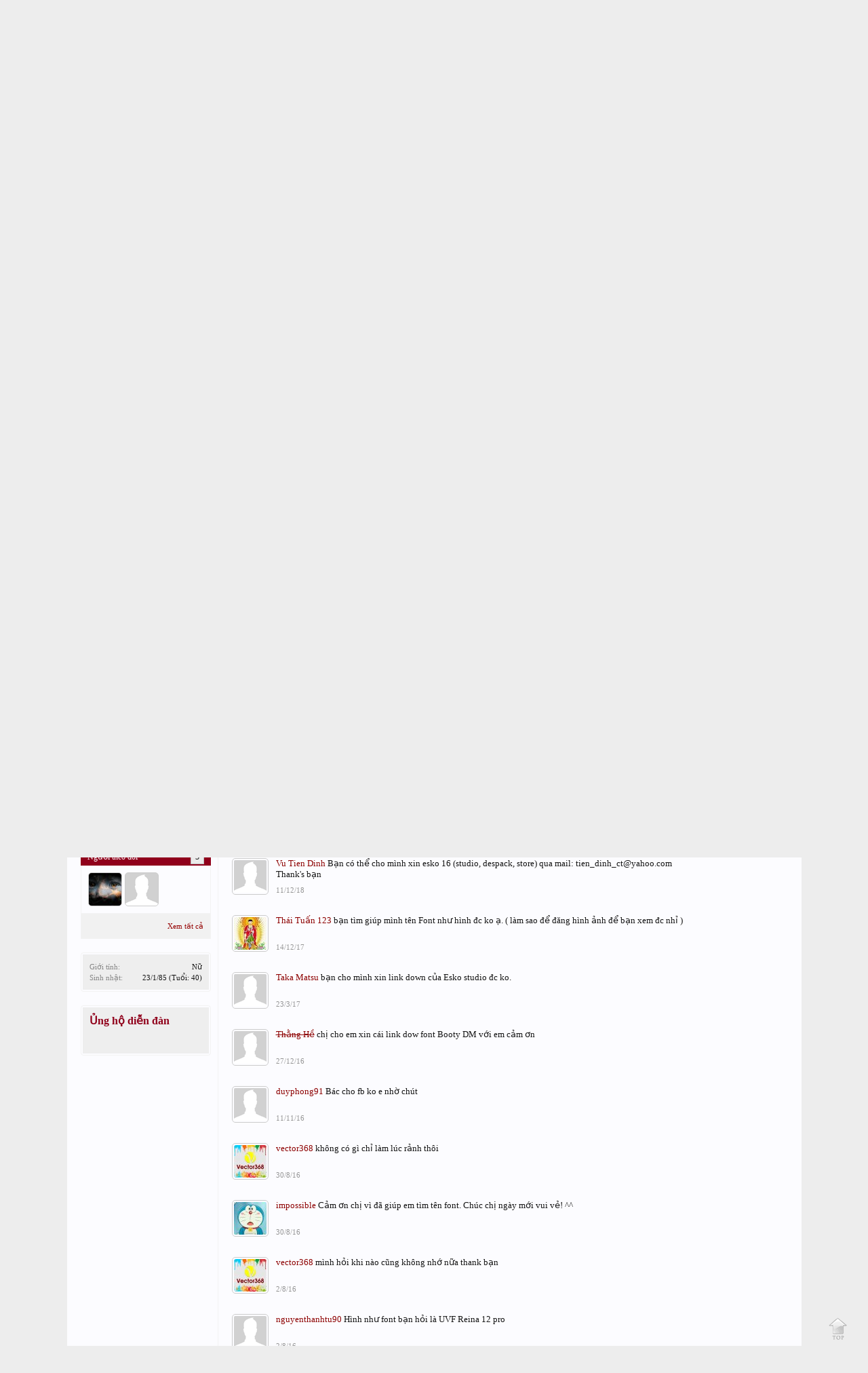

--- FILE ---
content_type: text/html; charset=UTF-8
request_url: https://forum.vietdesigner.net/members/vector368.194427/
body_size: 11833
content:
<!DOCTYPE html>
<html id="XenForo" lang="vi-VN" dir="LTR" class="Public LoggedOut NoSidebar  NoResponsive" xmlns:fb="http://www.facebook.com/2008/fbml">
<head>

	<meta charset="utf-8" />
	<meta http-equiv="X-UA-Compatible" content="IE=Edge,chrome=1" />
	
        
	
	
		<base href="https://forum.vietdesigner.net/" />
		<script type="b2f77eee8cefcf5bbd6eaf7d-text/javascript">
			var _b = document.getElementsByTagName('base')[0], _bH = "https://forum.vietdesigner.net/";
			if (_b && _b.href != _bH) _b.href = _bH;
		</script>
	

	<title>vector368 | Diễn đàn Designer Việt Nam</title>
	
	<noscript><style>.JsOnly { display: none !important; }</style></noscript>
	<link rel="stylesheet" href="css.php?css=xenforo,form,public&amp;style=4&amp;dir=LTR&amp;d=1566829333" />
	<link rel="stylesheet" href="css.php?css=bb_code,login_bar,member_view,message_simple,notices,panel_scroller,sidebar_share_page,xenBase_footer&amp;style=4&amp;dir=LTR&amp;d=1566829333" />
	
	

	
	<script async src="https://www.googletagmanager.com/gtag/js?id=UA-32777024-1" type="b2f77eee8cefcf5bbd6eaf7d-text/javascript"></script>
	<script type="b2f77eee8cefcf5bbd6eaf7d-text/javascript">
		window.dataLayer = window.dataLayer || [];
		function gtag(){dataLayer.push(arguments);}
		gtag('js', new Date());
	
		gtag('config', 'UA-32777024-1', {
			// <!-- slot: ga_config_start -->
			
			
		});
	</script>

		<script src="js/jquery/jquery-1.11.0.min.js" type="b2f77eee8cefcf5bbd6eaf7d-text/javascript"></script>	
		
	<script src="js/xenforo/xenforo.js?_v=c0033569" type="b2f77eee8cefcf5bbd6eaf7d-text/javascript"></script>
	<script src="js/xenforo/quick_reply_profile.js?_v=c0033569" type="b2f77eee8cefcf5bbd6eaf7d-text/javascript"></script>
	<script src="js/xenforo/comments_simple.js?_v=c0033569" type="b2f77eee8cefcf5bbd6eaf7d-text/javascript"></script>




	
	<link rel="apple-touch-icon" href="https://forum.vietdesigner.net/" />
	<link rel="alternate" type="application/rss+xml" title="RSS feed for Diễn đàn Designer Việt Nam" href="forums/-/index.rss" />
	
	
	<link rel="canonical" href="https://forum.vietdesigner.net/members/vector368.194427/" />
	<meta name="description" content="vector368 is a Thành viên cấp 3 at Diễn đàn Designer Việt Nam" />
	<meta property="og:site_name" content="Diễn đàn Designer Việt Nam" />
	
	<meta property="og:image" content="https://forum.vietdesigner.net/data/avatars/m/194/194427.jpg?1463735817" />
	<meta property="og:image" content="https://forum.vietdesigner.net/" />
	<meta property="og:type" content="profile" />
	<meta property="og:url" content="https://forum.vietdesigner.net/members/vector368.194427/" />
	<meta property="og:title" content="vector368" />
	<meta property="og:description" content="vector368 is a Thành viên cấp 3 at Diễn đàn Designer Việt Nam" />
	
		<meta property="profile:username" content="vector368" />
		<meta property="profile:gender" content="female" />
	
	<meta property="article:author" content="https://www.facebook.com/phamhuudu" />
	<meta property="fb:app_id" content="206988856817348" />
	<meta property="fb:admins" content="573691657" />


<meta name="google-site-verification" content="P7e4or9b8hDzNlYMKmBC4Hd5HaV7FxSLWfMlu4Q3R-k" />
<script async src="//pagead2.googlesyndication.com/pagead/js/adsbygoogle.js" type="b2f77eee8cefcf5bbd6eaf7d-text/javascript"></script>
<script type="b2f77eee8cefcf5bbd6eaf7d-text/javascript">
     (adsbygoogle = window.adsbygoogle || []).push({
          google_ad_client: "ca-pub-7880912476694381",
          enable_page_level_ads: true
     });
</script>

</head>

<body>


    <div class="headerBar">
		 <div class="headerBarNext">
                        <!-- If the user is a member but not moderator or admin -->
			
                                <span class="headerBarText">Hãy đăng ký thành viên để có thể dễ dàng trao đổi, giao lưu và chia sẻ về kiến thức đồ họa.</span>
                        
                        <!-- If the user is a moderator or an admin-->
			
		</div>	
	</div>

	

<div id="loginBar">
	<div class="pageWidth">
		<div class="pageContent">	
			<h3 id="loginBarHandle">
				<label for="LoginControl"><a href="login/" class="concealed noOutline">Đăng Nhập hoặc Đăng Ký</a></label>
			</h3>
			
			<span class="helper"></span>

			
		</div>
	</div>
</div>


<div id="headerMover">
	<div id="headerProxy"></div>

<div id="content" class="member_view">
	<div class="pageWidth">
		<div class="pageContent">
			<!-- main content area -->
			
			<!-- VietXfAdvStats -->


<div style="margin-bottom:-5px;margin-top:-5px;text-align:center"><script async src="//pagead2.googlesyndication.com/pagead/js/adsbygoogle.js" type="b2f77eee8cefcf5bbd6eaf7d-text/javascript"></script>
<!-- 970 x 90 -->
<ins class="adsbygoogle"
     style="display:inline-block;width:970px;height:90px"
     data-ad-client="ca-pub-7880912476694381"
     data-ad-slot="7929953555"></ins>
<script type="b2f77eee8cefcf5bbd6eaf7d-text/javascript">
(adsbygoogle = window.adsbygoogle || []).push({});
</script></div>

			
			
						
						
						
						
						<div class="breadBoxTop ">
							
							

<nav>
	
		
			
		
	

	<fieldset class="breadcrumb">
		<a href="misc/quick-navigation-menu" class="OverlayTrigger jumpMenuTrigger" data-cacheOverlay="true" title="Mở nhanh danh mục chính"><!--Chuyển đến...--></a>
			
		<div class="boardTitle"><strong>Diễn đàn Designer Việt Nam</strong></div>
		
		<span class="crumbs">
			
				<span class="crust homeCrumb" itemscope="itemscope" itemtype="http://data-vocabulary.org/Breadcrumb">
					<a href="http://vietdesigner.net/" class="crumb" rel="up" itemprop="url"><span itemprop="title">Trang chủ</span></a>
					<span class="arrow"><span></span></span>
				</span>
			
			
			
				<span class="crust selectedTabCrumb" itemscope="itemscope" itemtype="http://data-vocabulary.org/Breadcrumb">
					<a href="https://forum.vietdesigner.net/members/" class="crumb" rel="up" itemprop="url"><span itemprop="title">Thành viên</span></a>
					<span class="arrow"><span>&gt;</span></span>
				</span>
			
			
			
				
					<span class="crust" itemscope="itemscope" itemtype="http://data-vocabulary.org/Breadcrumb">
						<a href="https://forum.vietdesigner.net/members/vector368.194427/" class="crumb" rel="up" itemprop="url"><span itemprop="title">vector368</span></a>
						<span class="arrow"><span>&gt;</span></span>
					</span>
				
			
		</span>
	</fieldset>
</nav>
						</div>
						
						
						

<div style="margin-top:-5px;margin-bottom:5px"><script async src="//pagead2.googlesyndication.com/pagead/js/adsbygoogle.js" type="b2f77eee8cefcf5bbd6eaf7d-text/javascript"></script>
<!-- Responsive Vietdesigner -->
<ins class="adsbygoogle"
     style="display:block"
     data-ad-client="ca-pub-7880912476694381"
     data-ad-slot="8461463557"
     data-ad-format="auto"></ins>
<script type="b2f77eee8cefcf5bbd6eaf7d-text/javascript">
(adsbygoogle = window.adsbygoogle || []).push({});
</script></div>


					
						<!--[if lt IE 8]>
							<p class="importantMessage">You are using an out of date browser. It  may not display this or other websites correctly.<br />You should upgrade or use an <a href="https://www.google.com/chrome" target="_blank">alternative browser</a>.</p>
						<![endif]-->

						
						
	

		
		
		

		<div class="PanelScroller Notices" data-vertical="0" data-speed="400" data-interval="4000">
			<div class="scrollContainer">
				<div class="PanelContainer">
					<ol class="Panels">
						
							<li class="panel Notice DismissParent notice_25 " data-notice="25">
	
	<div class="baseHtml noticeContent">Hãy đăng ký subscribe kênh Youtube mới của Việt Designer tại địa chỉ: <a href="https://www.facebook.com/groups/VietDesigner.Net/permalink/2212822648804236/" target="_blank">Youtube.com/VietDesignerChannel</a> để theo dõi các video về thiết kế đồ họa. Do trước đó kênh cũ bị Youtube quét không rõ lý do, trong thời gian chờ kháng cáo nếu các bạn thấy video trên diễn đàn bị die không xem được thì có thể vào kênh mới để tìm xem video sơ cua nhé.</div>
	
	
		<a href="account/dismiss-notice?notice_id=25"
			title="Loại bỏ thông báo" class="DismissCtrl Tooltip" data-offsetx="7" data-tipclass="flipped">Loại bỏ thông báo</a>
</li>
						
					</ol>
				</div>
			</div>

			
		</div>

	

	
						
						
						
						
						
						
						
						
						
						<!-- main template -->
						
 




	







<div class="anhbia">
<div class="signaturecontainer" style="overflow: hidden;max-height:397px;">
 

 

<img src="/data/images/Cover-Photo.jpg" width="100%">

       

 
</div>
</div>
<div class="profilePage" itemscope="itemscope" itemtype="http://data-vocabulary.org/Person">
 
<div class="avatarbox" title="Nhấn vào để sửa ảnh đại diện">
       
                
                <span class="Av194427l">
                    <img src="data/avatars/l/194/194427.jpg?1463735817" alt="vector368" style="height:180px; width:180px;" itemprop="photo" />
                </span>
            
       
        </div>
 
<div class="headerbox">
<div class="nicknamebox">
<div style="float:left">
 
<div style="font-weight:bold; font-size:20px; text-shadow: 2px 2px 1pt rgb(218, 224, 236);"><font color="red" itemprop="name">vector368</font></div>
 
<p class="userBlurb">
                    <span class="userTitle" itemprop="title">Thành viên cấp 3</span>, Nữ, 40
                    

                </p>
 
                <p class="userStatus" id="UserStatus">Status: không có gì chỉ làm lúc rảnh thôi - <span class="DateTime" title="30/8/16 at 9:46 AM">30/8/16</span></p>
 
                
                    <dl class="pairsInline lastActivity">
                        <dt>Hoạt động gần đây của vector368:</dt>
                        <dd>
                            
                                <span class="DateTime" title="15/8/24 at 8:50 PM">15/8/24</span>
                            
                        </dd>
                    </dl>
                
 
</div></div>
 
<div style="float:right;display:inline-block;height:30px;margin-top:70px;">
                        
                        
 

</div>
</div>

	<div class="mast">
		<div class="avatarScaler">
			
				<span class="Av194427l">
					<img src="https://forum.vietdesigner.net/data/avatars/l/194/194427.jpg?1463735817" alt="vector368" style="left: 0px; top: 0px; " itemprop="photo" />
				</span>
			
		</div>
		
		

		

		<div class="section infoBlock">
			<div class="secondaryContent pairsJustified">

				
				
				
					<dl><dt>Hoạt động lần cuối:</dt>
						<dd><span class="DateTime" title="15/8/24 at 8:50 PM">15/8/24</span></dd></dl>
				

				<dl><dt>Tham gia:</dt>
					<dd>20/5/16</dd></dl>

				<dl><dt>Số bài viết:</dt>
					<dd>746</dd></dl>

				<dl><dt>Số lần "Thích" đã nhận:</dt>
					<dd>407</dd></dl>

				<dl><dt>Điểm nhận Cup:</dt>
					<dd><a href="members/vector368.194427/trophies" class="OverlayTrigger">63</a></dd></dl>
					
				
					
				

			</div>
		</div>

		

		
		<div class="followBlocks">
			

			
				<div class="section">
					<h3 class="subHeading textWithCount" title="vector368 đang được theo dõi bởi 3 thành viên.">
						<span class="text">Người theo dõi</span>
						<a href="members/vector368.194427/followers" class="count OverlayTrigger">3</a>
					</h3>
					<div class="primaryContent avatarHeap">
						<ol>
						
							<li>
								<a href="members/han-yoon.198434/" class="avatar Av198434s Tooltip" title="Han Yoon" itemprop="contact" data-avatarhtml="true"><span class="img s" style="background-image: url('data/avatars/s/198/198434.jpg?1466757518')">Han Yoon</span></a>
							</li>
						
							<li>
								<a href="members/vu-tien-dinh.204997/" class="avatar Av204997s Tooltip" title="Vu Tien Dinh" itemprop="contact" data-avatarhtml="true"><span class="img s" style="background-image: url('styles/vietdesigner/xenforo/avatars/avatar_male_s.png')">Vu Tien Dinh</span></a>
							</li>
						
						</ol>
					</div>
					
						<div class="sectionFooter"><a href="members/vector368.194427/followers" class="OverlayTrigger">Xem tất cả</a></div>
					
				</div>
			
		</div>
		

		

		
		<div class="section infoBlock">
			<dl class="secondaryContent pairsJustified">
			
				
					<dl><dt>Giới tính:</dt>
						<dd itemprop="gender">Nữ</dd></dl>
				

				
					<dl><dt>Sinh nhật:</dt>
						<dd><span class="dob" itemprop="dob">23/1/85</span> <span class="age">(Tuổi: 40)</span></dd></dl>
				

				

				

				
			
			</dl>
		</div>
		
		
		
				
	
	<div class="section infoBlock sharePage">
		<div class="secondaryContent">
			<h3>Ủng hộ diễn đàn</h3>
			
				
						
				
					<div class="facebookLike shareControl">
						
						<fb:like href="https://forum.vietdesigner.net/members/vector368.194427/" layout="button_count" action="like" font="trebuchet ms" colorscheme="light"></fb:like>
					</div>
				
					
						
			
		</div>
	</div>

		

		
		
		

	</div>

	<div class="mainProfileColumn">

		<div class="section primaryUserBlock">
			<div class="mainText secondaryContent">
				<div class="followBlock">
					<ul>
						
						
						
						
						
					</ul>
					
				</div>

				<h1 itemprop="name" class="username">vector368</h1>

				<p class="userBlurb">
					<span class="userTitle" itemprop="title">Thành viên cấp 3</span>, Nữ, 40
					
				</p>
				

				<p class="userStatus" id="UserStatus">không có gì chỉ làm lúc rảnh thôi <span class="DateTime" title="30/8/16 at 9:46 AM">30/8/16</span></p>

				
					<dl class="pairsInline lastActivity">
						<dt>Hoạt động gần đây của vector368:</dt>
						<dd>
							
								<span class="DateTime" title="15/8/24 at 8:50 PM">15/8/24</span>
							
						</dd>
					</dl>
				
			</div>
			
			<ul class="tabs mainTabs Tabs" data-panes="#ProfilePanes > li" data-history="on">
				<li><a href="/members/vector368.194427/#profilePosts">Hồ sơ bài viết</a></li>
				
				<li><a href="/members/vector368.194427/#postings">Bài đăng</a></li>
				<li><a href="/members/vector368.194427/#info">Thông tin</a></li>
				
				
			</ul>
		</div>

		<ul id="ProfilePanes">
			<li id="profilePosts" class="profileContent">

			
				

				
				
				

				<form action="inline-mod/profile-post/switch" method="post"
					class="InlineModForm section"
					data-cookieName="profilePosts"
					data-controls="#InlineModControls"
					data-imodOptions="#ModerationSelect option">

					<ol class="messageSimpleList" id="ProfilePostList">
						
							
								
									


	





<li id="profile-post-27892" class="primaryContent messageSimple   " data-author="Vu Tien Dinh">

	<a href="members/vu-tien-dinh.204997/" class="avatar Av204997s" data-avatarhtml="true"><img src="styles/vietdesigner/xenforo/avatars/avatar_male_s.png" width="48" height="48" alt="Vu Tien Dinh" /></a>
	
	<div class="messageInfo">
		
		

		<div class="messageContent">
			
				<a href="members/vu-tien-dinh.204997/" class="username poster" dir="auto">Vu Tien Dinh</a>
			
			<article><blockquote class="ugc baseHtml">Bạn có thể cho mình xin esko 16 (studio, despack, store) qua mail: tien_dinh_ct@yahoo.com<br />
Thank's bạn</blockquote></article>
		</div>

		

		<div class="messageMeta">
				<div class="privateControls">
					
					<a href="profile-posts/27892/" title="Permalink" class="item muted"><span class="DateTime" title="11/12/18 at 2:40 PM">11/12/18</span></a>
					
					
					
					
					
					
					
					
					
					
				</div>
			
		</div>

		<ol class="messageResponse">

			<li id="likes-wp-27892">
				
			</li>

			

			

		</ol>

	
	</div>
</li>


								
							
								
									


	





<li id="profile-post-26621" class="primaryContent messageSimple   " data-author="Thái Tuấn 123">

	<a href="members/thai-tuan-123.261918/" class="avatar Av261918s" data-avatarhtml="true"><img src="data/avatars/s/261/261918.jpg?1513145612" width="48" height="48" alt="Thái Tuấn 123" /></a>
	
	<div class="messageInfo">
		
		

		<div class="messageContent">
			
				<a href="members/thai-tuan-123.261918/" class="username poster" dir="auto">Thái Tuấn 123</a>
			
			<article><blockquote class="ugc baseHtml">bạn tìm giúp mình tên Font như hình đc ko ạ. ( làm sao để đăng hình ảnh để bạn xem đc nhỉ )</blockquote></article>
		</div>

		

		<div class="messageMeta">
				<div class="privateControls">
					
					<a href="profile-posts/26621/" title="Permalink" class="item muted"><span class="DateTime" title="14/12/17 at 10:24 AM">14/12/17</span></a>
					
					
					
					
					
					
					
					
					
					
				</div>
			
		</div>

		<ol class="messageResponse">

			<li id="likes-wp-26621">
				
			</li>

			

			

		</ol>

	
	</div>
</li>


								
							
								
									


	





<li id="profile-post-25086" class="primaryContent messageSimple   " data-author="Taka Matsu">

	<a href="members/taka-matsu.108446/" class="avatar Av108446s" data-avatarhtml="true"><img src="styles/vietdesigner/xenforo/avatars/avatar_male_s.png" width="48" height="48" alt="Taka Matsu" /></a>
	
	<div class="messageInfo">
		
		

		<div class="messageContent">
			
				<a href="members/taka-matsu.108446/" class="username poster" dir="auto">Taka Matsu</a>
			
			<article><blockquote class="ugc baseHtml">bạn cho mình xin link down của Esko studio đc ko.</blockquote></article>
		</div>

		

		<div class="messageMeta">
				<div class="privateControls">
					
					<a href="profile-posts/25086/" title="Permalink" class="item muted"><span class="DateTime" title="23/3/17 at 1:10 PM">23/3/17</span></a>
					
					
					
					
					
					
					
					
					
					
				</div>
			
		</div>

		<ol class="messageResponse">

			<li id="likes-wp-25086">
				
			</li>

			

			

		</ol>

	
	</div>
</li>


								
							
								
									


	





<li id="profile-post-24602" class="primaryContent messageSimple   " data-author="Thằng Hề">

	<a href="members/thang-he.34406/" class="avatar Av34406s" data-avatarhtml="true"><img src="styles/vietdesigner/xenforo/avatars/avatar_male_s.png" width="48" height="48" alt="Thằng Hề" /></a>
	
	<div class="messageInfo">
		
		

		<div class="messageContent">
			
				<a href="members/thang-he.34406/" class="username poster" dir="auto"><span class="style8">Thằng Hề</span></a>
			
			<article><blockquote class="ugc baseHtml">chị cho em xin cái link dow font Booty DM với em cảm ơn</blockquote></article>
		</div>

		

		<div class="messageMeta">
				<div class="privateControls">
					
					<a href="profile-posts/24602/" title="Permalink" class="item muted"><span class="DateTime" title="27/12/16 at 3:56 PM">27/12/16</span></a>
					
					
					
					
					
					
					
					
					
					
				</div>
			
		</div>

		<ol class="messageResponse">

			<li id="likes-wp-24602">
				
			</li>

			

			

		</ol>

	
	</div>
</li>


								
							
								
									


	





<li id="profile-post-24370" class="primaryContent messageSimple   " data-author="duyphong91">

	<a href="members/duyphong91.53650/" class="avatar Av53650s" data-avatarhtml="true"><img src="styles/vietdesigner/xenforo/avatars/avatar_male_s.png" width="48" height="48" alt="duyphong91" /></a>
	
	<div class="messageInfo">
		
		

		<div class="messageContent">
			
				<a href="members/duyphong91.53650/" class="username poster" dir="auto">duyphong91</a>
			
			<article><blockquote class="ugc baseHtml">Bác cho fb ko e nhờ chút</blockquote></article>
		</div>

		

		<div class="messageMeta">
				<div class="privateControls">
					
					<a href="profile-posts/24370/" title="Permalink" class="item muted"><span class="DateTime" title="11/11/16 at 3:07 PM">11/11/16</span></a>
					
					
					
					
					
					
					
					
					
					
				</div>
			
		</div>

		<ol class="messageResponse">

			<li id="likes-wp-24370">
				
			</li>

			

			

		</ol>

	
	</div>
</li>


								
							
								
									


	





<li id="profile-post-24094" class="primaryContent messageSimple   " data-author="vector368">

	<a href="members/vector368.194427/" class="avatar Av194427s" data-avatarhtml="true"><img src="data/avatars/s/194/194427.jpg?1463735817" width="48" height="48" alt="vector368" /></a>
	
	<div class="messageInfo">
		
		

		<div class="messageContent">
			
				<a href="members/vector368.194427/" class="username poster" dir="auto">vector368</a>
			
			<article><blockquote class="ugc baseHtml">không có gì chỉ làm lúc rảnh thôi</blockquote></article>
		</div>

		

		<div class="messageMeta">
				<div class="privateControls">
					
					<a href="profile-posts/24094/" title="Permalink" class="item muted"><span class="DateTime" title="30/8/16 at 9:46 AM">30/8/16</span></a>
					
					
					
					
					
					
					
					
					
					
				</div>
			
		</div>

		<ol class="messageResponse">

			<li id="likes-wp-24094">
				
			</li>

			

			

		</ol>

	
	</div>
</li>


								
							
								
									


	





<li id="profile-post-24093" class="primaryContent messageSimple   " data-author="impossible">

	<a href="members/impossible.19745/" class="avatar Av19745s" data-avatarhtml="true"><img src="data/avatars/s/19/19745.jpg?1387465329" width="48" height="48" alt="impossible" /></a>
	
	<div class="messageInfo">
		
		

		<div class="messageContent">
			
				<a href="members/impossible.19745/" class="username poster" dir="auto">impossible</a>
			
			<article><blockquote class="ugc baseHtml">Cảm ơn chị vì đã giúp em tìm tên font. Chúc chị ngày mới vui vẻ! ^^</blockquote></article>
		</div>

		

		<div class="messageMeta">
				<div class="privateControls">
					
					<a href="profile-posts/24093/" title="Permalink" class="item muted"><span class="DateTime" title="30/8/16 at 9:05 AM">30/8/16</span></a>
					
					
					
					
					
					
					
					
					
					
				</div>
			
		</div>

		<ol class="messageResponse">

			<li id="likes-wp-24093">
				
			</li>

			

			

		</ol>

	
	</div>
</li>


								
							
								
									


	





<li id="profile-post-23982" class="primaryContent messageSimple   " data-author="vector368">

	<a href="members/vector368.194427/" class="avatar Av194427s" data-avatarhtml="true"><img src="data/avatars/s/194/194427.jpg?1463735817" width="48" height="48" alt="vector368" /></a>
	
	<div class="messageInfo">
		
		

		<div class="messageContent">
			
				<a href="members/vector368.194427/" class="username poster" dir="auto">vector368</a>
			
			<article><blockquote class="ugc baseHtml">mình hỏi khi nào cũng không nhớ nữa thank bạn</blockquote></article>
		</div>

		

		<div class="messageMeta">
				<div class="privateControls">
					
					<a href="profile-posts/23982/" title="Permalink" class="item muted"><span class="DateTime" title="2/8/16 at 6:29 PM">2/8/16</span></a>
					
					
					
					
					
					
					
					
					
					
				</div>
			
		</div>

		<ol class="messageResponse">

			<li id="likes-wp-23982">
				
			</li>

			

			

		</ol>

	
	</div>
</li>


								
							
								
									


	





<li id="profile-post-23979" class="primaryContent messageSimple   " data-author="nguyenthanhtu90">

	<a href="members/nguyenthanhtu90.202847/" class="avatar Av202847s" data-avatarhtml="true"><img src="styles/vietdesigner/xenforo/avatars/avatar_male_s.png" width="48" height="48" alt="nguyenthanhtu90" /></a>
	
	<div class="messageInfo">
		
		

		<div class="messageContent">
			
				<a href="members/nguyenthanhtu90.202847/" class="username poster" dir="auto">nguyenthanhtu90</a>
			
			<article><blockquote class="ugc baseHtml">Hình như font bạn hỏi là UVF Reina 12 pro</blockquote></article>
		</div>

		

		<div class="messageMeta">
				<div class="privateControls">
					
					<a href="profile-posts/23979/" title="Permalink" class="item muted"><span class="DateTime" title="2/8/16 at 4:34 PM">2/8/16</span></a>
					
					
					
					
					
					
					
					
					
					
				</div>
			
		</div>

		<ol class="messageResponse">

			<li id="likes-wp-23979">
				
			</li>

			

			

		</ol>

	
	</div>
</li>


								
							
								
									


	





<li id="profile-post-23720" class="primaryContent messageSimple   " data-author="vector368">

	<a href="members/vector368.194427/" class="avatar Av194427s" data-avatarhtml="true"><img src="data/avatars/s/194/194427.jpg?1463735817" width="48" height="48" alt="vector368" /></a>
	
	<div class="messageInfo">
		
		

		<div class="messageContent">
			
				<a href="members/vector368.194427/" class="username poster" dir="auto">vector368</a>
			
			<article><blockquote class="ugc baseHtml">thank bạn đã chia sẽ</blockquote></article>
		</div>

		

		<div class="messageMeta">
				<div class="privateControls">
					
					<a href="profile-posts/23720/" title="Permalink" class="item muted"><span class="DateTime" title="21/6/16 at 3:02 PM">21/6/16</span></a>
					
					
					
					
					
					
					
					
					
					
				</div>
			
		</div>

		<ol class="messageResponse">

			<li id="likes-wp-23720">
				
			</li>

			

			

		</ol>

	
	</div>
</li>


								
							
								
									


	





<li id="profile-post-23719" class="primaryContent messageSimple   " data-author="tranvan.muon">

	<a href="members/tranvan-muon.4879/" class="avatar Av4879s" data-avatarhtml="true"><img src="data/avatars/s/4/4879.jpg?1357457537" width="48" height="48" alt="tranvan.muon" /></a>
	
	<div class="messageInfo">
		
		

		<div class="messageContent">
			
				<a href="members/tranvan-muon.4879/" class="username poster" dir="auto"><span class="style6">tranvan.muon</span></a>
			
			<article><blockquote class="ugc baseHtml">Chào bạn, nếu bạn thích giao lưu Photoshop, thì mời bạn thử cái Actions mình làm,</blockquote></article>
		</div>

		

		<div class="messageMeta">
				<div class="privateControls">
					
					<a href="profile-posts/23719/" title="Permalink" class="item muted"><span class="DateTime" title="21/6/16 at 2:50 PM">21/6/16</span></a>
					
					
					
					
					
					
					
					
					
					
				</div>
			
		</div>

		<ol class="messageResponse">

			<li id="likes-wp-23719">
				
			</li>

			

			

		</ol>

	
	</div>
</li>


								
							
						
					</ol>

					

					<div class="pageNavLinkGroup">
						<div class="linkGroup SelectionCountContainer"></div>
						<div class="linkGroup" style="display: none"><a href="javascript:" class="muted jsOnly DisplayIgnoredContent Tooltip" title="Hiển thị nội dung ẩn của ">Hiển thị nội dung Bỏ qua</a></div>
						
					</div>

					<input type="hidden" name="_xfToken" value="" />
				</form>

			

			</li>

			

			<li id="postings" class="profileContent" data-loadUrl="members/vector368.194427/recent-content">
				<span class="jsOnly">Đang tải...</span>
				<noscript><a href="members/vector368.194427/recent-content">View</a></noscript>
			</li>

			<li id="info" class="profileContent">

				

				
					<div class="section">
						<h3 class="textHeading">Giới thiệu</h3>

						<div class="secondaryContent">
							
								
									<div class="pairsColumns aboutPairs">
									
										
											<dl><dt>Giới tính:</dt> <dd>Nữ</dd></dl>
										

										
											<dl><dt>Sinh nhật:</dt> <dd>23/1/85 (Tuổi: 40)</dd></dl>
										

										

										

										
										
										
									
									</div>
								

								
							
						</div>
					</div>
				

				<div class="section">
					<h3 class="textHeading">Tương tác</h3>

					<div class="primaryContent">
						<div class="pairsColumns contactInfo">
							<dl>
								<dt>Bài viết:</dt>
								<dd><ul>
									
									<li><a href="search/member?user_id=194427" rel="nofollow">Tìm tất cả các bài viết bởi vector368</a></li>
									<li><a href="search/member?user_id=194427&amp;content=thread" rel="nofollow">Tìm tất cả các chủ đề của vector368</a></li>
									
								</ul></dd>
							</dl>
							
							
						</div>
					</div>
				</div>
			</li>
			
			
			
			
		</ul>
	</div>

</div>
						
						
						
						
							<!-- login form, to be moved to the upper drop-down -->
							





<form action="login/login" method="post" class="xenForm eAuth" id="login" style="display:none">

	

	<div class="ctrlWrapper">
		<dl class="ctrlUnit">
			<dt><label for="LoginControl">Tên của bạn hoặc địa chỉ email:</label></dt>
			<dd><input type="text" name="login" id="LoginControl" class="textCtrl" tabindex="101" /></dd>
		</dl>
	
	
		<dl class="ctrlUnit">
			<dt>
				<label for="ctrl_password">Bạn đã có tài khoản chưa?</label>
			</dt>
			<dd>
				<ul>
					<li><label for="ctrl_not_registered"><input type="radio" name="register" value="1" id="ctrl_not_registered" tabindex="105" />
						Chưa, tôi muốn tạo một tài khoản.</label></li>
					<li><label for="ctrl_registered"><input type="radio" name="register" value="0" id="ctrl_registered" tabindex="105" checked="checked" class="Disabler" />
						Rồi, mật khẩu của tôi là:</label></li>
					<li id="ctrl_registered_Disabler">
						<input type="password" name="password" class="textCtrl" id="ctrl_password" tabindex="102" />
						<div class="lostPassword"><a href="lost-password/" class="OverlayTrigger OverlayCloser" tabindex="106">Click vào đây nếu bạn quên mật khẩu</a></div>
					</li>
				</ul>
			</dd>
		</dl>
	
		
		<dl class="ctrlUnit submitUnit">
			<dt></dt>
			<dd>
				<input type="submit" class="button primary" value="Đăng nhập" tabindex="104" data-loginPhrase="Đăng nhập" data-signupPhrase="Đăng ký" />
			        <label for="ctrl_remember" class="rememberPassword"><input type="checkbox" name="remember" value="1" id="ctrl_remember" tabindex="103" checked="checked" /> Ghi nhớ đăng nhập</label>
			</dd>
		</dl>
	</div>

	<input type="hidden" name="cookie_check" value="1" />
	<input type="hidden" name="redirect" value="/members/vector368.194427/" />
	<input type="hidden" name="_xfToken" value="" />

</form>
						
						
					
			
						
			<div class="breadBoxBottom">

<nav>
	
		
			
		
	

	<fieldset class="breadcrumb">
		<a href="misc/quick-navigation-menu" class="OverlayTrigger jumpMenuTrigger" data-cacheOverlay="true" title="Mở nhanh danh mục chính"><!--Chuyển đến...--></a>
			
		<div class="boardTitle"><strong>Diễn đàn Designer Việt Nam</strong></div>
		
		<span class="crumbs">
			
				<span class="crust homeCrumb">
					<a href="http://vietdesigner.net/" class="crumb"><span>Trang chủ</span></a>
					<span class="arrow"><span></span></span>
				</span>
			
			
			
				<span class="crust selectedTabCrumb">
					<a href="https://forum.vietdesigner.net/members/" class="crumb"><span>Thành viên</span></a>
					<span class="arrow"><span>&gt;</span></span>
				</span>
			
			
			
				
					<span class="crust">
						<a href="https://forum.vietdesigner.net/members/vector368.194427/" class="crumb"><span>vector368</span></a>
						<span class="arrow"><span>&gt;</span></span>
					</span>
				
			
		</span>
	</fieldset>
</nav></div>
			
						
			

<div style="margin-top:-5px;margin-bottom:-5px"><script async src="//pagead2.googlesyndication.com/pagead/js/adsbygoogle.js" type="b2f77eee8cefcf5bbd6eaf7d-text/javascript"></script>
<!-- Responsive Vietdesigner -->
<ins class="adsbygoogle"
     style="display:block"
     data-ad-client="ca-pub-7880912476694381"
     data-ad-slot="8461463557"
     data-ad-format="auto"></ins>
<script type="b2f77eee8cefcf5bbd6eaf7d-text/javascript">
(adsbygoogle = window.adsbygoogle || []).push({});
</script></div>

						
		</div>
	</div>
</div>

<header>
	


<div id="header">
        <script type="b2f77eee8cefcf5bbd6eaf7d-text/javascript">
$(function() {
$(window).scroll(function() {
if($(this).scrollTop() != 0) {
$('#toTop').fadeIn(); 
} else {
$('#toTop').fadeOut();
}
});

$('#toTop').click(function() {
$('body,html').animate({scrollTop:0},800);
}); 
});
</script>
<div id="toTop"><img src="/data/images/BackToTop.png" title="Bấm vào quay trở lên đầu" /></div>
	<div id="logoBlock">
	<div class="pageWidth">
		<div class="pageContent">
			
			
			<div id="logo"><a href="http://vietdesigner.net/">
				<span></span>
				<img src="/styles/vietdesigner/xenforo/VietDesigner_Logo.png" alt="Diễn đàn Designer Việt Nam" />
			</a></div>
			
			<span class="helper"></span>
	
			
              			
         <div style="margin-top:30px;float:right;margin-bottom:24px;margin-right:30px">
<script async src="//pagead2.googlesyndication.com/pagead/js/adsbygoogle.js" type="b2f77eee8cefcf5bbd6eaf7d-text/javascript"></script>
<!-- Depne728x90 -->
<ins class="adsbygoogle"
     style="display:inline-block;width:728px;height:90px"
     data-ad-client="ca-pub-7880912476694381"
     data-ad-slot="3865504355"></ins>
<script type="b2f77eee8cefcf5bbd6eaf7d-text/javascript">
(adsbygoogle = window.adsbygoogle || []).push({});
</script>
               </div>   			
			
	    

				
		</div>
	</div>
</div>
	

<div id="navigation" class="pageWidth withSearch">
	<div class="pageContent">
		<nav>

<div class="navTabs">
	<ul class="publicTabs">
	
		<!-- home -->
		
			<li class="navTab home PopupClosed"><a href="http://vietdesigner.net/" class="navLink">Trang chủ</a></li>
		
		
		
		<!-- extra tabs: home -->
		
		
		
		<!-- forums -->
		
			<li class="navTab forums Popup PopupControl PopupClosed">
			
				<a href="https://forum.vietdesigner.net/" class="navLink">Diễn đàn</a>
				<a href="https://forum.vietdesigner.net/" class="SplitCtrl" rel="Menu"></a>
				
				<div class="Menu JsOnly tabMenu forumsTabLinks">
					<div class="primaryContent menuHeader">
						<h3>Diễn đàn</h3>
						<div class="muted">Liên kết nhanh</div>
					</div>
					<ul class="secondaryContent blockLinksList">
					
						
						<li><a href="search/?type=post">Tìm trong diễn đàn</a></li>
						
						<li><a href="find-new/posts" rel="nofollow">Bài viết gần đây</a></li>
					
					</ul>
				</div>
			</li>
		
		
		
		<!-- extra tabs: middle -->
		
		
		
		<!-- members -->
		
			<li class="navTab members selected">
			
				<a href="https://forum.vietdesigner.net/members/" class="navLink">Thành viên</a>
				<a href="https://forum.vietdesigner.net/members/" class="SplitCtrl" rel="Menu"></a>
				
				<div class="tabLinks membersTabLinks">
					<div class="primaryContent menuHeader">
						<h3>Thành viên</h3>
						<div class="muted">Liên kết nhanh</div>
					</div>
					<ul class="secondaryContent blockLinksList">
					
						<li><a href="members/">Thành viên nổi bật</a></li>
						
						<li><a href="online/">Lượt truy cập hiện tại</a></li>
						<li><a href="recent-activity/">Hoạt động gần đây</a></li>
					
					</ul>
				</div>
			</li>
						
		
		<!-- jobs -->
            <li class="navTab members Popup PopupControl PopupClosed PopupContainerControl">
            <a target="_blank" title="Bạn có nhu cầu tìm việc làm? Hãy click vào đây!" class="navLink" href="http://forum.vietdesigner.net/pages/jobs/">Tuyển dụng</a>
            </li>
            
		<!-- upanh -->
            <li class="navTab members Popup PopupControl PopupClosed PopupContainerControl">
            <a target="_blank" title="Upload ảnh nhanh chóng và cực dễ dàng" class="navLink" href="https://app.vietdesigner.net/upanh/">Upload ảnh</a>
            </li>
                         
		

		<!-- extra tabs: end -->
		

		<!-- responsive popup -->
		<li class="navTab navigationHiddenTabs Popup PopupControl PopupClosed" style="display:none">	
						
			<a rel="Menu" class="navLink NoPopupGadget"><span class="menuIcon">Menu</span></a>
			
			<div class="Menu JsOnly blockLinksList primaryContent" id="NavigationHiddenMenu"></div>
		</li>
			
		
		<!-- no selection -->
		
		
	</ul>
	
	
</div>

<span class="helper"></span>
			
		</nav>	
	</div>
</div>
	

<div id="searchBar" class="pageWidth">
	
	<span id="QuickSearchPlaceholder" title="Tìm kiếm">Tìm kiếm</span>
	<fieldset id="QuickSearch">
		<form action="search/search" method="post" class="formPopup">
			
			<div class="primaryControls">
				<!-- block: primaryControls -->
				<input type="search" name="keywords" value="" class="textCtrl" placeholder="Tìm kiếm..." title="Nhập tìm kiếm và nhấn Enter" id="QuickSearchQuery" />				
				<!-- end block: primaryControls -->
			</div>
			
			<div class="secondaryControls">
				<div class="controlsWrapper">
				
					<!-- block: secondaryControls -->
					<dl class="ctrlUnit">
						<dt></dt>
						<dd><ul>
							<li><label><input type="checkbox" name="title_only" value="1"
								id="search_bar_title_only" class="AutoChecker"
								data-uncheck="#search_bar_thread" /> Chỉ tìm chủ đề</label></li>
						</ul></dd>
					</dl>
				
					<dl class="ctrlUnit">
						<dt><label for="searchBar_users">Viết bởi thành viên:</label></dt>
						<dd>
							<input type="text" name="users" value="" class="textCtrl AutoComplete" id="searchBar_users" />
							<p class="explain">Các tên cách nhau bởi dấu phẩy(,)</p>
						</dd>
					</dl>
				
					<dl class="ctrlUnit">
						<dt><label for="searchBar_date">Mới hơn:</label></dt>
						<dd><input type="date" name="date" value="" class="textCtrl" id="searchBar_date" /></dd>
					</dl>
					
					
				</div>
				<!-- end block: secondaryControls -->
				
				<dl class="ctrlUnit submitUnit">
					<dt></dt>
					<dd>
						<input type="submit" value="Tìm kiếm" class="button primary Tooltip" title="Tìm ngay" />
						<div class="Popup" id="commonSearches">
							<a rel="Menu" class="button NoPopupGadget Tooltip" title="Tìm kiếm hữu ích" data-tipclass="flipped"><span class="arrowWidget"></span></a>
							<div class="Menu">
								<div class="primaryContent menuHeader">
									<h3>Tìm kiếm hữu ích</h3>
								</div>
								<ul class="secondaryContent blockLinksList">
									<!-- block: useful_searches -->
									<li><a href="find-new/posts?recent=1" rel="nofollow">Bài viết gần đây</a></li>
									
									<!-- end block: useful_searches -->
								</ul>
							</div>
						</div>
						<a href="search/" class="button moreOptions Tooltip" title="Tìm kiếm nâng cao">Nhiều...</a>
					</dd>
				</dl>
				
			</div>
			
			<input type="hidden" name="_xfToken" value="" />
		</form>		
	</fieldset>
	
</div>
	
</div>


	
	
</header>

</div>

<footer>
	


<div class="footer">
	<div class="pageWidth">
		<div class="pageContent">




<div id="advancefooter">
	<div id="footerleftarea" style="text-align:center">
			<img src="/data/images/designer.png" alt="graphic designer" title="Mình là 1 designer ham học hỏi và thích chia sẻ, hãy như mình!" class="flogo">
<div class="socialiconarea">

	<div class="fsocialicon">
		<a href="https://www.facebook.com/DesignerVietnam" target="_blank"><img src="/styles/vietdesigner/xenforo/social/facebook.png" title="Facebook"></a>
	</div>


	<div class="fsocialicon">
		<a href="https://twitter.com/phamhuudu" target="_blank"><img src="/styles/vietdesigner/xenforo/social/twitter.png" title="Twitter"></a>
	</div>


	<div class="fsocialicon">
		<a href="https://www.youtube.com/user/VietDesignerNet?sub_confirmation=1" target="_blank"><img src="/styles/vietdesigner/xenforo/social/youtube.png" title="Youtube"></a>
	</div>
	
	<div class="fsocialicon">
		<a href="redirect/?url=https%253A%252F%252Fpinterest.com%252Fvietdesigner" target="_blank"><img src="/styles/vietdesigner/xenforo/social/pinterest.png" title="Pinterest"></a>
	</div>

	<div class="fsocialicon">
		<a href="index.php?forums/-/index.rss" rel="alternate" class="globalFeed" target="_blank" title="RSS feed"><img src="/styles/vietdesigner/xenforo/social/rss.png"></a>
	</div>


	<div class="fsocialicon">
		<a href="index.php?misc/contact" class="OverlayTrigger" data-overlayoptions="{&quot;fixed&quot;:false}"><img src="/styles/vietdesigner/xenforo/social/email.png" title="Email"></a>
	</div>

</div>
			
			<div id="copyright">
				<p><a href="https://vietdesigner.net">© All Rights Reservered</a></p>
				<p class="concealed">Vui lòng trích nguồn khi chia sẻ lại bài viết từ diễn đàn Designer Việt Nam.</p>
			</div>
	</div>
	
	<p class="expandFooter">Expand Footer</p>
	
	<div id="footerlists">
		<div class="secondaryContent footercol">
		<h3>Dự án con</h3>
			<ul>
				<li><a target="_blank" href="http://font.vietdesigner.net/">Việt Font</a></li>
				<li><a target="_blank" href="http://cover.vietdesigner.net/">Việt Cover</a></li>
				<li><a target="_blank" href="http://chibi.vietdesigner.net/">Việt Chibi</a></li>
				<li><a target="_blank" href="http://architect.vietdesigner.net/">Việt Architect</a></li>
				<li><a target="_blank" href="http://troll.vietdesigner.net/">Việt Troller</a></li>
				<li><a target="_blank" href="https://app.vietdesigner.net/upanh/">Việt Upload</a></li>
				<li><a target="_blank" href="http://photo.vietdesigner.net/">Việt Photo</a></li>
				<li><a target="_blank" href="http://psd.vietdesigner.net/">Việt PSD</a></li>
				<li><a target="_blank" href="http://giaitri.vietdesigner.net/">Việt Giải Trí</a></li>
				<li><a target="_blank" href="http://gif.vietdesigner.net/">Việt GIF</a></li>
			</ul>
	</div>
		<div class="secondaryContent footercol">
		<h3>Box tiêu biểu</h3>
			<ul>
				<li><a href="/categories/photoshop.6/">Photoshop</a></li>
				<li><a href="/categories/typography.173/">Typography</a></li>
				<li><a href="/categories/do-hoa-vector.97/">Đồ họa vector</a></li>
				<li><a href="/categories/do-hoa-3d.25/">Đồ họa 3D</a></li>
				<li><a href="/categories/painting.30/">Painting</a></li>
				<li><a href="/categories/lightroom.21/">Lightroom</a></li>
				<li><a href="/categories/ky-thuat-lam-video.34/">Kỹ thuật làm video</a></li>
				<li><a href="/categories/thiet-ke-kien-truc.161/">Thiết kế kiến trúc</a></li>
				<li><a href="/categories/thiet-ke-web.41/">Thiết kế web</a></li>
				<li><a href="/categories/photography.99/">Photography</a></li>
			</ul>
	</div>
	<div class="secondaryContent footercol">
				<h3>Giải trí</h3>
				<ul>
				   <li><a href="/forums/chuyen-tro-linh-tinh/">Chuyện trò linh tinh</a></li>
                                   <li><a href="/forums/hot-news/">Đọc báo - Tin tức</a></li>
                                   <li><a href="/forums/video-clip/">Video clip giải trí</a></li>					
			           <li><a href="https://forum.vietdesigner.net/forums/cong-nghe-hitech/">Công nghệ - Hitech</a></li>
			           <li><a href="https://forum.vietdesigner.net/forums/lam-quen/">Ra mắt - Làm quen</a></li>
                                   <li><a href="https://forum.vietdesigner.net/forums/wallpaper/">Hình nền máy tính</a></li>
			           <li><a href="https://forum.vietdesigner.net/forums/hot-model/">Hot models</a></li>
			           <li><a href="https://forum.vietdesigner.net/forums/anh-dep-nghe-thuat/">Ảnh đẹp nghệ thuật</a></li>
                                   <li><a href="https://forum.vietdesigner.net/forums/su-kien/">Sự kiện - Cuộc thi</a></li>
                                   <li><a href="https://forum.vietdesigner.net/forums/offline/">Offline giao lưu</a></li>                                  
				</ul>
</div>

	</div>	
</div>







		
			
			<dl class="choosers">
				
					<dt>Giao diện</dt>
					<dd><a href="misc/style?redirect=%2Fmembers%2Fvector368.194427%2F" class="OverlayTrigger Tooltip" title="Chọn giao diện" rel="nofollow">Giao diện máy tính</a></dd>
				
				
					<dt>Ngôn ngữ</dt>
					<dd><a href="misc/language?redirect=%2Fmembers%2Fvector368.194427%2F" class="OverlayTrigger Tooltip" title="Chọn ngôn ngữ" rel="nofollow">Vietnamese</a></dd>
				
			</dl>
			
			
			<ul class="footerLinks">
			
				
					<li><a href="misc/contact" class="OverlayTrigger" data-overlayOptions="{&quot;fixed&quot;:false}">Liên hệ</a></li>
				
				<li><a href="help/">Giúp đỡ</a></li>
				<li><a href="http://vietdesigner.net/" class="homeLink">Trang chủ</a></li>
				<li><a href="/members/vector368.194427/#navigation" class="topLink">Trở lên đầu</a></li>
				<li><a href="forums/-/index.rss" rel="alternate" class="globalFeed" target="_blank"
					title="RSS feed for Diễn đàn Designer Việt Nam">RSS</a></li>
			
			</ul>
			
			<span class="helper"></span>
		</div>
	</div>
</div>

<div class="footerLegal">
	<div class="pageWidth">
		<div class="pageContent">
			<ul id="legal">
			
				<li><a href="help/terms">Điều khoản và Quy định</a></li>
				<li><a href="">Chính sách bảo mật</a></li>
			
			</ul>
			
			<div id="copyright"><div id="copyright"><!--XF:branding--><a class="concealed" href="http://facebook.com/DesignerVietnam">Cộng đồng Designer Việt Nam&trade; <span>&copy; 2011 - 2019</span></a><!--/XF:branding--></div></div>
			
		
			
			
			<span class="helper"></span>
		</div>
	</div>	
</div>


  

</footer>

<script type="b2f77eee8cefcf5bbd6eaf7d-text/javascript">


jQuery.extend(true, XenForo,
{
	visitor: { user_id: 0 },
	serverTimeInfo:
	{
		now: 1769067229,
		today: 1769014800,
		todayDow: 4
	},
	_lightBoxUniversal: "0",
	_enableOverlays: "1",
	_animationSpeedMultiplier: "1",
	_overlayConfig:
	{
		top: "10%",
		speed: 200,
		closeSpeed: 100,
		mask:
		{
			color: "rgb(255, 255, 255)",
			opacity: "0.6",
			loadSpeed: 200,
			closeSpeed: 100
		}
	},
	_ignoredUsers: [],
	_loadedScripts: {"member_view":true,"sidebar_share_page":true,"message_simple":true,"bb_code":true,"login_bar":true,"notices":true,"panel_scroller":true,"xenBase_footer":true,"js\/xenforo\/quick_reply_profile.js?_v=c0033569":true,"js\/xenforo\/comments_simple.js?_v=c0033569":true},
	_cookieConfig: { path: "/", domain: "", prefix: "xf_"},
	_csrfToken: "",
	_csrfRefreshUrl: "login/csrf-token-refresh",
	_jsVersion: "c0033569"
});
jQuery.extend(XenForo.phrases,
{
	cancel: "Hủy",

	a_moment_ago:    "Mới đây",
	one_minute_ago:  "Cách đây 1 phút",
	x_minutes_ago:   "%minutes% phút trước",
	today_at_x:      "Hôm nay lúc %time%",
	yesterday_at_x:  "Hôm qua lúc %time%",
	day_x_at_time_y: "%day% at %time%",

	day0: "Chủ nhật",
	day1: "Thứ hai",
	day2: "Thứ ba",
	day3: "Thứ tư",
	day4: "Thứ năm",
	day5: "Thứ sáu",
	day6: "Thứ bảy",

	_months: "Tháng 1,Tháng 2,Tháng 3,Tháng 4,Tháng 5,Tháng 6,Tháng 7,Tháng 8,Tháng 9,Tháng 10,Tháng 11,Tháng 12",
	_daysShort: "CN,Hai,Ba,Tư,Năm,Sáu,Bảy",

	following_error_occurred: "Các lỗi sau đây xảy ra",
	server_did_not_respond_in_time_try_again: "Các máy chủ không đáp ứng kịp thời. Xin vui lòng thử lại.",
	logging_in: "Đăng nhập",
	click_image_show_full_size_version: "Click vào ảnh này để xem kích thước đầy đủ.",
	show_hidden_content_by_x: "Hiển thị nội dung ẩn của {names}"
});

// Facebook Javascript SDK
XenForo.Facebook.appId = "206988856817348";
XenForo.Facebook.forceInit = true;


</script>

<!-- BEGIN Tynt Script -->
<script type="b2f77eee8cefcf5bbd6eaf7d-text/javascript">
if(document.location.protocol=='http:'){
 var Tynt=Tynt||[];Tynt.push('b7no-63bGr4zUiacwqm_6r');
 (function(){var s=document.createElement('script');s.async="async";s.type="text/javascript";s.src='http://tcr.tynt.com/ti.js';var h=document.getElementsByTagName('script')[0];h.parentNode.insertBefore(s,h);})();
}
</script>
<!-- END Tynt Script -->







<script src="/cdn-cgi/scripts/7d0fa10a/cloudflare-static/rocket-loader.min.js" data-cf-settings="b2f77eee8cefcf5bbd6eaf7d-|49" defer></script><script defer src="https://static.cloudflareinsights.com/beacon.min.js/vcd15cbe7772f49c399c6a5babf22c1241717689176015" integrity="sha512-ZpsOmlRQV6y907TI0dKBHq9Md29nnaEIPlkf84rnaERnq6zvWvPUqr2ft8M1aS28oN72PdrCzSjY4U6VaAw1EQ==" data-cf-beacon='{"version":"2024.11.0","token":"f34db6cc87394f5ea8893c3079fa82bc","r":1,"server_timing":{"name":{"cfCacheStatus":true,"cfEdge":true,"cfExtPri":true,"cfL4":true,"cfOrigin":true,"cfSpeedBrain":true},"location_startswith":null}}' crossorigin="anonymous"></script>
</body>
</html>

--- FILE ---
content_type: text/html; charset=utf-8
request_url: https://www.google.com/recaptcha/api2/aframe
body_size: 267
content:
<!DOCTYPE HTML><html><head><meta http-equiv="content-type" content="text/html; charset=UTF-8"></head><body><script nonce="cXN9GzvtddIIqaNT3wAWUw">/** Anti-fraud and anti-abuse applications only. See google.com/recaptcha */ try{var clients={'sodar':'https://pagead2.googlesyndication.com/pagead/sodar?'};window.addEventListener("message",function(a){try{if(a.source===window.parent){var b=JSON.parse(a.data);var c=clients[b['id']];if(c){var d=document.createElement('img');d.src=c+b['params']+'&rc='+(localStorage.getItem("rc::a")?sessionStorage.getItem("rc::b"):"");window.document.body.appendChild(d);sessionStorage.setItem("rc::e",parseInt(sessionStorage.getItem("rc::e")||0)+1);localStorage.setItem("rc::h",'1769067232902');}}}catch(b){}});window.parent.postMessage("_grecaptcha_ready", "*");}catch(b){}</script></body></html>

--- FILE ---
content_type: text/css; charset=utf-8
request_url: https://forum.vietdesigner.net/css.php?css=bb_code,login_bar,member_view,message_simple,notices,panel_scroller,sidebar_share_page,xenBase_footer&style=4&dir=LTR&d=1566829333
body_size: 3786
content:
@charset "UTF-8";.bbCodeBlock{margin:1em
0px 1em 0;border:1px
solid rgb(243, 243, 243)}.bbCodeBlock
.bbCodeBlock{margin-right:0}.messageList.withSidebar
.bbCodeBlock{margin-right:0}.bbCodeBlock pre,
.bbCodeBlock
blockquote{margin:0}.bbCodeBlock
img{border:none}.bbCodeBlock
.type{font-weight:bold;font-size:12px;font-family:Tahoma;color:#000;background-color:#BDBDBD;padding:3px
8px;border-bottom:1px solid rgb(224, 224, 224)}.bbCodeBlock pre,
.bbCodeBlock
.code{font-size:10pt;font-family:helvetica,Courier,monospace;background-color:rgb(249, 249, 249);padding:10px;word-wrap:normal;overflow:auto;line-height:1.24;min-height:30px;max-height:500px;_width:600px;direction:ltr}.bbCodeBlock
.code{white-space:nowrap}.bbCodeQuote{border-color:#DADADA;width:100%}.bbCodeQuote
.attribution{color:#fff;background-color:#8A0000;border-bottom:1px solid rgb(175, 175, 175);width:800px}.bbCodeQuote
.quoteContainer{overflow:hidden;position:relative;font-size:9pt;background-color:rgb(235, 235, 235);padding:10px}.bbCodeQuote .quoteContainer
.quote{max-height:150px;overflow:hidden;width:99%}.bbCodeQuote .quoteContainer
.quoteExpand{display:none;box-sizing:border-box;position:absolute;height:80px;top:90px;left:0;right:0;font-size:11px;line-height:1;text-align:center;color:#940000;cursor:pointer;padding-top:65px;background: -webkit-linear-gradient(top, rgba(235, 235, 235, 0) 0%, rgb(235, 235, 235) 80%);background: -moz-linear-gradient(top, rgba(235, 235, 235, 0) 0%, rgb(235, 235, 235) 80%);background: -o-linear-gradient(top, rgba(235, 235, 235, 0) 0%, rgb(235, 235, 235) 80%);background:linear-gradient(to bottom, rgba(235, 235, 235, 0) 0%, rgb(235, 235, 235) 80%);border-bottom-left-radius:;border-bottom-right-radius: }.bbCodeQuote .quoteContainer
.quoteExpand.quoteCut{display:block}.bbCodeQuote .quoteContainer.expanded
.quote{max-height:none}.bbCodeQuote .quoteContainer.expanded
.quoteExpand{display:none}.bbCodeQuote
img{}.bbCodeQuote iframe,
.bbCodeQuote object,
.bbCodeQuote
embed{max-width:200px;max-height:150px}#loginBar{color:rgb(224, 224, 224);background-color:rgb(0, 0, 0);position:relative;z-index:1}#loginBar
.ctrlWrapper{margin:0
10px}#loginBar
.pageContent{position:relative;_height:0px}#loginBar
a{color:rgb(209, 209, 209)}#loginBar
form{padding:5px
0;margin:0
auto;display:none;line-height:20px;position:relative}#loginBar .xenForm .ctrlUnit,
#loginBar .xenForm .ctrlUnit > dt
label{margin:0;border:none}#loginBar .xenForm .ctrlUnit>dd{position:relative}#loginBar .lostPassword,
#loginBar
.lostPasswordLogin{font-size:11px}#loginBar
.rememberPassword{font-size:11px}#loginBar
.textCtrl{color:rgb(249, 249, 249);background-color:rgb(81, 81, 81);border-color:rgb(189, 189, 189)}#loginBar .textCtrl[type=text]{font-weight:bold;font-size:18px}#loginBar .textCtrl:-webkit-autofill{background:rgb(81, 81, 81) !important;color:rgb(249, 249, 249)}#loginBar .textCtrl:focus{background:black none}#loginBar
input.textCtrl.disabled{color:rgb(224, 224, 224);background-color:rgb(42, 42, 42);border-style:dashed}#loginBar
.button{min-width:85px;*width:85px}#loginBar
.button.primary{font-weight:bold}#loginBar
form.eAuth{-x-max-width:700px}#loginBar form.eAuth
.ctrlWrapper{border-right:1px dotted rgb(125, 125, 125);margin-right:200px;box-sizing:border-box}#loginBar form.eAuth
#eAuthUnit{position:absolute;top:0px;right:10px}#eAuthUnit
li{margin-top:10px;line-height:0}#loginBar
#loginBarHandle{font-size:11px;color:#fff;background-color:#000;padding:0
10px;margin-right:20px;position:absolute;right:0px;bottom: -20px;text-align:center;z-index:1;line-height:20px}.profilePage{}.profilePage{zoom:1}.profilePage:after{content:'.';display:block;height:0;clear:both;visibility:hidden}.profilePage
.mast{float:left;width:192px;padding-right:10px;border-right:1px solid rgb(243, 243, 243)}.profilePage
.mainProfileColumn{margin-left:202px;border-left:1px solid rgb(243, 243, 243);zoom:1}.profilePage .mast
.section{}.profilePage .mast
.sectionFooter{border-left:1px solid rgb(243, 243, 243);border-right:1px solid rgb(243, 243, 243);text-align:right}.profilePage .mast .followBlocks
.section{margin-bottom:20px}.profilePage .mast .followBlocks
.primaryContent.avatarHeap{border:1px
solid rgb(243, 243, 243);border-top:none}.profilePage .mast
.section.infoBlock{padding:2px;margin-bottom:20px;border:1px
solid rgb(243, 243, 243);border-radius:4px}.profilePage .mast .section.infoBlock .primaryContent,
.profilePage .mast .section.infoBlock
.secondaryContent{overflow:hidden}.profilePage .mast .section.infoBlock .primaryContent:last-child,
.profilePage .mast .section.infoBlock .secondaryContent:last-child{border:none}.profilePage .infoBlock
dt{font-size:11px}.profilePage .infoBlock
dd{font-size:11px}.profilePage .infoBlock .dob,
.profilePage .infoBlock
.age{white-space:nowrap}.profilePage .mast
.shareControl{margin-top:10px}.textWithCount{overflow:hidden;zoom:1}.textWithCount
.text{float:left}.textWithCount
.count{float:right}.textWithCount.subHeading
.text{color:#fff}.textWithCount.subHeading
.count{margin: -3px 0;padding:2px
6px;border:1px
solid rgb(188, 188, 188);background-color:rgb(235, 235, 235);color:rgb(31, 31, 31)}.profilePage
.primaryUserBlock{border-top:1px solid rgb(243, 243, 243)}.profilePage .primaryUserBlock
.mainText{padding-bottom:36px}.profilePage .primaryUserBlock
.followBlock{float:right;font-size:11px;text-align:right;overflow:hidden;zoom:1}.profilePage .primaryUserBlock .followBlock
li{float:right;margin-left:10px}.profilePage .primaryUserBlock .followBlock
.muted{font-size:10px;clear:both}.profilePage .primaryUserBlock
h1{font-size:13pt}.profilePage .primaryUserBlock
.userBlurb{margin-bottom:5px}.profilePage .primaryUserBlock .userBanners
.userBanner{display:inline-block;margin-bottom:5px}.profilePage .primaryUserBlock
.userStatus{font-size:10pt;font-family:Tahoma;line-height:1.6;font-style:italic;font-size:9pt;padding-top:5px}.profilePage .primaryUserBlock
.deleteSpam{font-size:11px;margin-left:10px}.profilePage .primaryUserBlock
.lastActivity{font-size:11px;padding-top:5px;margin-top:5px;border-top:1px solid rgb(243, 243, 243)}.profilePage .primaryUserBlock .userStatus
.DateTime{color:rgb(150,150,150);font-size:10px}.profilePage .primaryUserBlock .primaryContent,
.profilePage .primaryUserBlock
.secondaryContent{padding-left:20px;border:none}.profilePage
.tabs.mainTabs{padding:0
20px;margin-top: -23px;min-height:23px;height:auto;position:relative;background:#EEE}.profilePage .tabs.mainTabs li
a{padding-left:22px;padding-right:22px;line-height:22px;height:22px;border-right:1px solid #E2E2E2;border-left:1px solid #E2E2E2;border-top:1px solid #E2E2E2}.profilePage .tabs.mainTabs li a:hover{background-color:rgb(224, 224, 224)}.profilePage .tabs.mainTabs li.active
a{background-color:rgb(252, 252, 255)}.profilePage
.profileContent{margin-left:20px}.profilePage
.profilePoster{padding-bottom:10px;position:relative}.profilePage .profilePoster
textarea{height:54px;width:100%;box-sizing:border-box;*width:98%;resize:vertical}.profilePage .profilePoster
.submitUnit{margin-top:5px;text-align:right}.profilePage .profileContent
.InlineMod{overflow:hidden;zoom:1}.contactInfo,.aboutPairs{max-width:500px}.contactInfo dl,
.aboutPairs
dl{margin-bottom:5px}.contactInfo dt,
.aboutPairs
dt{width:30%}.contactInfo dd,
.aboutPairs
dd{width:68%}.aboutPairs{margin-bottom:1em}.signature{font-size:10pt;font-family:Tahoma;line-height:1.6}.profilePage .eventList
li{padding-left:0}.profilePage .eventList:first-of-type li:first-child{padding-top:0}.profilePage .searchResult:first-child{margin-top: -5px}.messageSimpleList
.messageSimple.InlineModChecked{background-color:rgb(217,217,217)}.messageSimple{overflow:hidden;zoom:1;padding:0;padding-bottom:10px;margin:10px
0}.messageSimple
.avatar{float:left;font-size:0}.messageSimple
.messageInfo{margin-left:65px}.messageSimple
.messageContent{min-height:35px}.messageSimple .messageContent article,
.messageSimple .messageContent
blockquote{display:inline}.messageSimple
.poster{font-weight:normal}.messageSimple
.messageMeta{overflow:hidden;zoom:1;font-size:11px;line-height:14px;padding-top:5px}.messageSimple
.privateControls{float:left}.messageSimple .privateControls
.item{float:left;margin-right:10px}.messageSimple
.publicControls{float:right}.messageSimple .publicControls
.item{float:left;margin-left:10px}.messageNotices
li{font-size:11px;background-color:#F1F1F1;padding:5px;margin:10px
0;border:1px
solid #DBDBDB;line-height:16px}.messageNotices
.icon{float:right;width:16px;height:16px;background:url('styles/vietdesigner/xenforo/xenforo-ui-sprite.png') no-repeat 1000px 1000px}.messageNotices .warningNotice
.icon{background-position: -48px -32px}.messageNotices .deletedNotice
.icon{background-position: -64px -32px}.messageNotices .moderatedNotice
.icon{background-position: -32px -16px}.messageSimpleList
.messageSimple.placeholder{border:none;margin:10px
0;padding:0}.messageSimpleList .placeholder
.placeholderContent{overflow:hidden;zoom:1;border:1px
solid rgb(243, 243, 243);background:rgb(249, 249, 249);padding:5px;color:rgb(189, 189, 189);font-size:11px}.messageSimpleList .placeholder
a.avatar{float:left;margin-right:5px;display:block}.messageSimpleList .placeholder a.avatar
img{width:24px;height:24px;display:block}.messageSimpleList .placeholder
.privateControls{margin-top:2px}.messageSimple
.messageResponse{margin-top:10px;font-size:11px;max-width:400px;_width:400px}.messageSimple .comment,
.messageSimple
.secondaryContent{overflow:hidden;zoom:1;margin-top:2px;padding:5px}.messageSimple .comment .avatar
img{float:left;width:32px;height:32px}.messageSimple .comment .commentInfo,
.messageSimple .comment
.elements{margin-left:42px}.messageSimple .comment
.commentContent{min-height:19px}.messageSimple .commentContent article,
.messageSimple .commentContent
blockquote{display:inline}.messageSimple .comment
.commentControls{margin-top:5px}.messageSimple .comment .commentControls
.item{margin-left:10px}.messageSimple .comment
textarea{display:block;width:100%;box-sizing:border-box;*width:96%;max-height:100px;resize:vertical}.messageSimple .comment
.submit{margin-top:5px;text-align:right}.hasJs .FloatingContainer
.Notice{display:none}.FloatingContainer{position:fixed;width:300px;z-index:9997;top:auto;left:auto;bottom:0;right:20px}.Notices .Notice
.blockImage{padding:10px
0 5px 10px}.Notices .Notice .blockImage,
.FloatingContainer
.floatingImage{float:left}.Notices .Notice .blockImage img,
.FloatingContainer .floatingImage
img{max-width:48px;max-height:48px}.Notices .hasImage,
.FloatingContainer
.hasImage{margin-left:64px;min-height:52px}.FloatingContainer
.floatingItem{display:block;padding:10px;font-size:14px;position:relative;margin-bottom:20px;border:1px
solid transparent;border-radius:6px;box-shadow:1px 1px 3px rgba(0,0,0, 0.25);font-weight:bold;color:red}.FloatingContainer
.floatingItem.primary{background-color:#EEE;border-color:rgb(224, 224, 224)}.FloatingContainer
.floatingItem.secondary{color:rgb(56, 56, 56);background-color:rgb(175, 175, 175);border-color:rgb(188, 188, 188)}.FloatingContainer
.floatingItem.dark{color:#fff;background:black;background:url(rgba.php?r=0&g=0&b=0&a=204);background:rgba(0,0,0, 0.8);_filter:progid:DXImageTransform.Microsoft.gradient(startColorstr=#CC000000,endColorstr=#CC000000);border-color:#333}.FloatingContainer
.floatingItem.light{color:#000;background:white;background:url(rgba.php?r=255&g=255&b=255&a=204);background:rgba(255,255,255, 0.8);_filter:progid:DXImageTransform.Microsoft.gradient(startColorstr=#CCFFFFFF,endColorstr=#CCFFFFFF);border-color:#ddd}.FloatingContainer .floatingItem
.title{font-size:14px;padding-bottom:5px;font-weight:bold;display:block}.FloatingContainer .floatingItem
.DismissCtrl{position:static;float:right;margin-left:5px;margin-right: -5px;margin-top: -5px}.Notices{display:none}.hasJs
#Notices.PanelScroller{display:none}.PanelScroller .scrollContainer,
.PanelScrollerOff
.panel{background-color:rgb(252, 252, 255);padding:3px;margin-bottom:10px;border:1px
solid rgb(224, 224, 224);font-size:10pt;text-align:center;font-weight:bold;color:red}.PanelScroller
.PanelContainer{position:relative;clear:both;width:100%;overflow:auto}.hasJs .PanelScroller
.Panels{position:absolute}.PanelScroller
.Panels{clear:both;margin:0;padding:0}.PanelScroller .panel,
.PanelScrollerOff
.panel{overflow:hidden;position:relative;padding:0
!important;background:rgb(243, 243, 243) url('styles/vietdesigner/xenforo/gradients/category-23px-light.png') repeat-x top;padding:10px}.PanelScroller .panel .noticeContent,
.PanelScrollerOff .panel
.noticeContent{padding:10px}.PanelScroller
.navContainer{margin: -11px 21px 10px;overflow:hidden;zoom:1}.PanelScroller
.navControls{float:right}.PanelScroller
.navControls{zoom:1}.PanelScroller .navControls:after{content:'.';display:block;height:0;clear:both;visibility:hidden}.PanelScroller .navControls
a{font-size:9px;background-color:rgb(249, 249, 249);padding:3px
6px 2px;margin-left: -1px;float:left;display:block;position:relative;border:1px
solid rgb(224, 224, 224);border-radius:0}.PanelScroller .navControls>a:first-child{border-bottom-left-radius: }.PanelScroller .navControls>a:last-child{border-bottom-right-radius: }.PanelScroller .navControls a:hover{text-decoration:none;background-color:rgb(249, 249, 249)}.PanelScroller .navControls
a.current{background-color:rgb(243, 243, 243)}.PanelScroller .navControls a
.arrow{display:none}.PanelScroller .navControls a.current
span{display:block;line-height:0px;width:0px;height:0px;border-top:5px solid rgb(224, 224, 224);border-right:5px solid transparent;border-bottom:1px none black;border-left:5px solid transparent;-moz-border-bottom-colors:rgb(224, 224, 224);position:absolute}.PanelScroller .navControls a.current
.arrow{border-top-color:rgb(224, 224, 224);top:0px;left:50%;margin-left: -5px}.PanelScroller .navControls a .arrow
span{border-top-color:rgb(252, 252, 255);top: -6px;left: -5px}#Notices .panel
.noticeContent{padding-right:25px;color:red}.sidebar .sharePage
.shareControl{margin-top:10px;min-height:23px}.sidebar .sharePage
iframe{width:200px;height:20px}.sidebar .sharePage
iframe.fb_ltr{_width:200px !important}.sidebar .sharePage .facebookLike
iframe{z-index:52}.mast .sharePage
.secondaryContent{overflow:visible !important}@CHARSET "UTF-8";#advancefooter{font-size:12px;color:rgb(203,203,203);background-color:rgb(36,36,36);text-align:left;overflow:hidden;width:100%}#footerleftarea{float:left;width:280px}#footerleftarea
a{color:rgb(203,203,203)}#footerlogoarea{margin-top:20px;margin-left:12px;width:283px}#footerlogoarea
p{font-size:1.7em;font-family:Helvetica,arial,sans;color:#FFF;letter-spacing: -0.8px;line-height:25px;text-align:center}#footerlists{margin-right:10px;float:right;max-width:715px}.footercol{padding-left:30px;margin-top:0;margin-bottom:0;border-width:0px;float:left;background:repeat-y scroll left top transparent;width:195px}.footercol
h3{font-weight:bold;font-size:13px;color:rgb(240,240,240);padding:4px
8px;margin-bottom:3px;line-height:25px;background-color:#90001b}#footerlists
ul{}#footerlists ul
li{color:rgb(137, 136, 129);background-color:rgb(41, 41, 41);padding:8px
2px;margin-bottom:4px;list-style-type:disc}#footerlists ul li:hover{background-color:transparent;list-style-type:circle}#footerlists ul li
a{font-size:1em;color:#B9B9B9;text-decoration:none;padding-left:10px;display:block;line-height:10px;width:auto}#footerlists ul li a:hover{font-size:1em;color:#B9B9B9;text-decoration:none;padding-left:10px;display:block;line-height:10px;width:auto}#copyright{text-align:center;margin-left:2px}.fsocialicon{display:inline-block}.fsocialicon
img{opacity:0.4;filter:alpha(opacity=40)}.fsocialicon img:hover{opacity:1.0;-moz-transition:all 0.4s ease-in-out 0s;-o-transition:all 0.4s ease-in-out 0s;-webkit-transition:all 0.4s ease-in-out 0s}#footerleftarea
.flogo{padding:10px
10px 10px 11px;width:275px}.socialiconarea{text-align:center;height:60px;line-height:64px;margin-left:8px}p.expandFooter{color:rgb(208, 208, 208);background-color:rgb(106, 106, 106);padding:5px
10px;margin:15px
auto 0;border-top-color:rgb(57,;border-right-color:57,;border-bottom-color:57);border-left-color:57,;display:none;text-align:center;cursor:pointer;width:200px}@media (max-width:610px){#footerlists{display:none}p.expandFooter{display:block}#advancefooter{text-align:center}#advancefooter
.section{float:none;margin:10px
auto}#footerleftarea{float:none;width:auto}#footerleftarea
.flogo{}.footercol{float:none;margin:0
auto}}@media (max-width:480px){#footerlists{display:none}p.expandFooter{display:block}#advancefooter{}#advancefooter
.section{float:none;margin:10px
auto}#footerleftarea{float:none;width:auto}#footerleftarea
.flogo{}.footercol{float:none;margin:0
auto}}